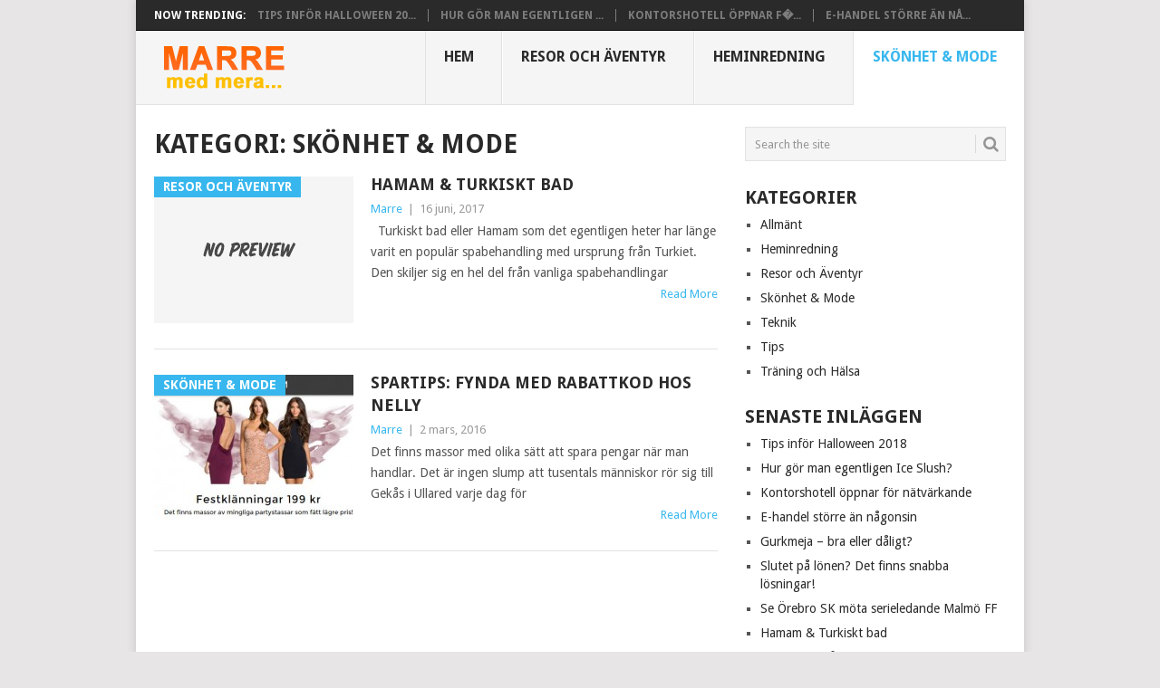

--- FILE ---
content_type: text/html; charset=UTF-8
request_url: https://www.marremedmera.se/category/skonhet-mode/
body_size: 9125
content:
<!DOCTYPE html>
<html lang="sv-SE">
<head>
<meta charset="UTF-8">
<meta name="viewport" content="width=device-width, initial-scale=1">
<link rel="profile" href="http://gmpg.org/xfn/11">
<link rel="pingback" href="https://www.marremedmera.se/xmlrpc.php">
<title>Skönhet &amp; Mode &#8211; Marre med mera</title>
<meta name='robots' content='max-image-preview:large' />
<link rel='dns-prefetch' href='//fonts.googleapis.com' />
<link rel="alternate" type="application/rss+xml" title="Marre med mera &raquo; Webbflöde" href="https://www.marremedmera.se/feed/" />
<link rel="alternate" type="application/rss+xml" title="Marre med mera &raquo; Kommentarsflöde" href="https://www.marremedmera.se/comments/feed/" />
<link rel="alternate" type="application/rss+xml" title="Marre med mera &raquo; Kategoriflöde för Skönhet &amp; Mode" href="https://www.marremedmera.se/category/skonhet-mode/feed/" />
<style id='wp-img-auto-sizes-contain-inline-css' type='text/css'>
img:is([sizes=auto i],[sizes^="auto," i]){contain-intrinsic-size:3000px 1500px}
/*# sourceURL=wp-img-auto-sizes-contain-inline-css */
</style>
<style id='wp-emoji-styles-inline-css' type='text/css'>

	img.wp-smiley, img.emoji {
		display: inline !important;
		border: none !important;
		box-shadow: none !important;
		height: 1em !important;
		width: 1em !important;
		margin: 0 0.07em !important;
		vertical-align: -0.1em !important;
		background: none !important;
		padding: 0 !important;
	}
/*# sourceURL=wp-emoji-styles-inline-css */
</style>
<style id='wp-block-library-inline-css' type='text/css'>
:root{--wp-block-synced-color:#7a00df;--wp-block-synced-color--rgb:122,0,223;--wp-bound-block-color:var(--wp-block-synced-color);--wp-editor-canvas-background:#ddd;--wp-admin-theme-color:#007cba;--wp-admin-theme-color--rgb:0,124,186;--wp-admin-theme-color-darker-10:#006ba1;--wp-admin-theme-color-darker-10--rgb:0,107,160.5;--wp-admin-theme-color-darker-20:#005a87;--wp-admin-theme-color-darker-20--rgb:0,90,135;--wp-admin-border-width-focus:2px}@media (min-resolution:192dpi){:root{--wp-admin-border-width-focus:1.5px}}.wp-element-button{cursor:pointer}:root .has-very-light-gray-background-color{background-color:#eee}:root .has-very-dark-gray-background-color{background-color:#313131}:root .has-very-light-gray-color{color:#eee}:root .has-very-dark-gray-color{color:#313131}:root .has-vivid-green-cyan-to-vivid-cyan-blue-gradient-background{background:linear-gradient(135deg,#00d084,#0693e3)}:root .has-purple-crush-gradient-background{background:linear-gradient(135deg,#34e2e4,#4721fb 50%,#ab1dfe)}:root .has-hazy-dawn-gradient-background{background:linear-gradient(135deg,#faaca8,#dad0ec)}:root .has-subdued-olive-gradient-background{background:linear-gradient(135deg,#fafae1,#67a671)}:root .has-atomic-cream-gradient-background{background:linear-gradient(135deg,#fdd79a,#004a59)}:root .has-nightshade-gradient-background{background:linear-gradient(135deg,#330968,#31cdcf)}:root .has-midnight-gradient-background{background:linear-gradient(135deg,#020381,#2874fc)}:root{--wp--preset--font-size--normal:16px;--wp--preset--font-size--huge:42px}.has-regular-font-size{font-size:1em}.has-larger-font-size{font-size:2.625em}.has-normal-font-size{font-size:var(--wp--preset--font-size--normal)}.has-huge-font-size{font-size:var(--wp--preset--font-size--huge)}.has-text-align-center{text-align:center}.has-text-align-left{text-align:left}.has-text-align-right{text-align:right}.has-fit-text{white-space:nowrap!important}#end-resizable-editor-section{display:none}.aligncenter{clear:both}.items-justified-left{justify-content:flex-start}.items-justified-center{justify-content:center}.items-justified-right{justify-content:flex-end}.items-justified-space-between{justify-content:space-between}.screen-reader-text{border:0;clip-path:inset(50%);height:1px;margin:-1px;overflow:hidden;padding:0;position:absolute;width:1px;word-wrap:normal!important}.screen-reader-text:focus{background-color:#ddd;clip-path:none;color:#444;display:block;font-size:1em;height:auto;left:5px;line-height:normal;padding:15px 23px 14px;text-decoration:none;top:5px;width:auto;z-index:100000}html :where(.has-border-color){border-style:solid}html :where([style*=border-top-color]){border-top-style:solid}html :where([style*=border-right-color]){border-right-style:solid}html :where([style*=border-bottom-color]){border-bottom-style:solid}html :where([style*=border-left-color]){border-left-style:solid}html :where([style*=border-width]){border-style:solid}html :where([style*=border-top-width]){border-top-style:solid}html :where([style*=border-right-width]){border-right-style:solid}html :where([style*=border-bottom-width]){border-bottom-style:solid}html :where([style*=border-left-width]){border-left-style:solid}html :where(img[class*=wp-image-]){height:auto;max-width:100%}:where(figure){margin:0 0 1em}html :where(.is-position-sticky){--wp-admin--admin-bar--position-offset:var(--wp-admin--admin-bar--height,0px)}@media screen and (max-width:600px){html :where(.is-position-sticky){--wp-admin--admin-bar--position-offset:0px}}

/*# sourceURL=wp-block-library-inline-css */
</style><style id='global-styles-inline-css' type='text/css'>
:root{--wp--preset--aspect-ratio--square: 1;--wp--preset--aspect-ratio--4-3: 4/3;--wp--preset--aspect-ratio--3-4: 3/4;--wp--preset--aspect-ratio--3-2: 3/2;--wp--preset--aspect-ratio--2-3: 2/3;--wp--preset--aspect-ratio--16-9: 16/9;--wp--preset--aspect-ratio--9-16: 9/16;--wp--preset--color--black: #000000;--wp--preset--color--cyan-bluish-gray: #abb8c3;--wp--preset--color--white: #ffffff;--wp--preset--color--pale-pink: #f78da7;--wp--preset--color--vivid-red: #cf2e2e;--wp--preset--color--luminous-vivid-orange: #ff6900;--wp--preset--color--luminous-vivid-amber: #fcb900;--wp--preset--color--light-green-cyan: #7bdcb5;--wp--preset--color--vivid-green-cyan: #00d084;--wp--preset--color--pale-cyan-blue: #8ed1fc;--wp--preset--color--vivid-cyan-blue: #0693e3;--wp--preset--color--vivid-purple: #9b51e0;--wp--preset--gradient--vivid-cyan-blue-to-vivid-purple: linear-gradient(135deg,rgb(6,147,227) 0%,rgb(155,81,224) 100%);--wp--preset--gradient--light-green-cyan-to-vivid-green-cyan: linear-gradient(135deg,rgb(122,220,180) 0%,rgb(0,208,130) 100%);--wp--preset--gradient--luminous-vivid-amber-to-luminous-vivid-orange: linear-gradient(135deg,rgb(252,185,0) 0%,rgb(255,105,0) 100%);--wp--preset--gradient--luminous-vivid-orange-to-vivid-red: linear-gradient(135deg,rgb(255,105,0) 0%,rgb(207,46,46) 100%);--wp--preset--gradient--very-light-gray-to-cyan-bluish-gray: linear-gradient(135deg,rgb(238,238,238) 0%,rgb(169,184,195) 100%);--wp--preset--gradient--cool-to-warm-spectrum: linear-gradient(135deg,rgb(74,234,220) 0%,rgb(151,120,209) 20%,rgb(207,42,186) 40%,rgb(238,44,130) 60%,rgb(251,105,98) 80%,rgb(254,248,76) 100%);--wp--preset--gradient--blush-light-purple: linear-gradient(135deg,rgb(255,206,236) 0%,rgb(152,150,240) 100%);--wp--preset--gradient--blush-bordeaux: linear-gradient(135deg,rgb(254,205,165) 0%,rgb(254,45,45) 50%,rgb(107,0,62) 100%);--wp--preset--gradient--luminous-dusk: linear-gradient(135deg,rgb(255,203,112) 0%,rgb(199,81,192) 50%,rgb(65,88,208) 100%);--wp--preset--gradient--pale-ocean: linear-gradient(135deg,rgb(255,245,203) 0%,rgb(182,227,212) 50%,rgb(51,167,181) 100%);--wp--preset--gradient--electric-grass: linear-gradient(135deg,rgb(202,248,128) 0%,rgb(113,206,126) 100%);--wp--preset--gradient--midnight: linear-gradient(135deg,rgb(2,3,129) 0%,rgb(40,116,252) 100%);--wp--preset--font-size--small: 13px;--wp--preset--font-size--medium: 20px;--wp--preset--font-size--large: 36px;--wp--preset--font-size--x-large: 42px;--wp--preset--spacing--20: 0.44rem;--wp--preset--spacing--30: 0.67rem;--wp--preset--spacing--40: 1rem;--wp--preset--spacing--50: 1.5rem;--wp--preset--spacing--60: 2.25rem;--wp--preset--spacing--70: 3.38rem;--wp--preset--spacing--80: 5.06rem;--wp--preset--shadow--natural: 6px 6px 9px rgba(0, 0, 0, 0.2);--wp--preset--shadow--deep: 12px 12px 50px rgba(0, 0, 0, 0.4);--wp--preset--shadow--sharp: 6px 6px 0px rgba(0, 0, 0, 0.2);--wp--preset--shadow--outlined: 6px 6px 0px -3px rgb(255, 255, 255), 6px 6px rgb(0, 0, 0);--wp--preset--shadow--crisp: 6px 6px 0px rgb(0, 0, 0);}:where(.is-layout-flex){gap: 0.5em;}:where(.is-layout-grid){gap: 0.5em;}body .is-layout-flex{display: flex;}.is-layout-flex{flex-wrap: wrap;align-items: center;}.is-layout-flex > :is(*, div){margin: 0;}body .is-layout-grid{display: grid;}.is-layout-grid > :is(*, div){margin: 0;}:where(.wp-block-columns.is-layout-flex){gap: 2em;}:where(.wp-block-columns.is-layout-grid){gap: 2em;}:where(.wp-block-post-template.is-layout-flex){gap: 1.25em;}:where(.wp-block-post-template.is-layout-grid){gap: 1.25em;}.has-black-color{color: var(--wp--preset--color--black) !important;}.has-cyan-bluish-gray-color{color: var(--wp--preset--color--cyan-bluish-gray) !important;}.has-white-color{color: var(--wp--preset--color--white) !important;}.has-pale-pink-color{color: var(--wp--preset--color--pale-pink) !important;}.has-vivid-red-color{color: var(--wp--preset--color--vivid-red) !important;}.has-luminous-vivid-orange-color{color: var(--wp--preset--color--luminous-vivid-orange) !important;}.has-luminous-vivid-amber-color{color: var(--wp--preset--color--luminous-vivid-amber) !important;}.has-light-green-cyan-color{color: var(--wp--preset--color--light-green-cyan) !important;}.has-vivid-green-cyan-color{color: var(--wp--preset--color--vivid-green-cyan) !important;}.has-pale-cyan-blue-color{color: var(--wp--preset--color--pale-cyan-blue) !important;}.has-vivid-cyan-blue-color{color: var(--wp--preset--color--vivid-cyan-blue) !important;}.has-vivid-purple-color{color: var(--wp--preset--color--vivid-purple) !important;}.has-black-background-color{background-color: var(--wp--preset--color--black) !important;}.has-cyan-bluish-gray-background-color{background-color: var(--wp--preset--color--cyan-bluish-gray) !important;}.has-white-background-color{background-color: var(--wp--preset--color--white) !important;}.has-pale-pink-background-color{background-color: var(--wp--preset--color--pale-pink) !important;}.has-vivid-red-background-color{background-color: var(--wp--preset--color--vivid-red) !important;}.has-luminous-vivid-orange-background-color{background-color: var(--wp--preset--color--luminous-vivid-orange) !important;}.has-luminous-vivid-amber-background-color{background-color: var(--wp--preset--color--luminous-vivid-amber) !important;}.has-light-green-cyan-background-color{background-color: var(--wp--preset--color--light-green-cyan) !important;}.has-vivid-green-cyan-background-color{background-color: var(--wp--preset--color--vivid-green-cyan) !important;}.has-pale-cyan-blue-background-color{background-color: var(--wp--preset--color--pale-cyan-blue) !important;}.has-vivid-cyan-blue-background-color{background-color: var(--wp--preset--color--vivid-cyan-blue) !important;}.has-vivid-purple-background-color{background-color: var(--wp--preset--color--vivid-purple) !important;}.has-black-border-color{border-color: var(--wp--preset--color--black) !important;}.has-cyan-bluish-gray-border-color{border-color: var(--wp--preset--color--cyan-bluish-gray) !important;}.has-white-border-color{border-color: var(--wp--preset--color--white) !important;}.has-pale-pink-border-color{border-color: var(--wp--preset--color--pale-pink) !important;}.has-vivid-red-border-color{border-color: var(--wp--preset--color--vivid-red) !important;}.has-luminous-vivid-orange-border-color{border-color: var(--wp--preset--color--luminous-vivid-orange) !important;}.has-luminous-vivid-amber-border-color{border-color: var(--wp--preset--color--luminous-vivid-amber) !important;}.has-light-green-cyan-border-color{border-color: var(--wp--preset--color--light-green-cyan) !important;}.has-vivid-green-cyan-border-color{border-color: var(--wp--preset--color--vivid-green-cyan) !important;}.has-pale-cyan-blue-border-color{border-color: var(--wp--preset--color--pale-cyan-blue) !important;}.has-vivid-cyan-blue-border-color{border-color: var(--wp--preset--color--vivid-cyan-blue) !important;}.has-vivid-purple-border-color{border-color: var(--wp--preset--color--vivid-purple) !important;}.has-vivid-cyan-blue-to-vivid-purple-gradient-background{background: var(--wp--preset--gradient--vivid-cyan-blue-to-vivid-purple) !important;}.has-light-green-cyan-to-vivid-green-cyan-gradient-background{background: var(--wp--preset--gradient--light-green-cyan-to-vivid-green-cyan) !important;}.has-luminous-vivid-amber-to-luminous-vivid-orange-gradient-background{background: var(--wp--preset--gradient--luminous-vivid-amber-to-luminous-vivid-orange) !important;}.has-luminous-vivid-orange-to-vivid-red-gradient-background{background: var(--wp--preset--gradient--luminous-vivid-orange-to-vivid-red) !important;}.has-very-light-gray-to-cyan-bluish-gray-gradient-background{background: var(--wp--preset--gradient--very-light-gray-to-cyan-bluish-gray) !important;}.has-cool-to-warm-spectrum-gradient-background{background: var(--wp--preset--gradient--cool-to-warm-spectrum) !important;}.has-blush-light-purple-gradient-background{background: var(--wp--preset--gradient--blush-light-purple) !important;}.has-blush-bordeaux-gradient-background{background: var(--wp--preset--gradient--blush-bordeaux) !important;}.has-luminous-dusk-gradient-background{background: var(--wp--preset--gradient--luminous-dusk) !important;}.has-pale-ocean-gradient-background{background: var(--wp--preset--gradient--pale-ocean) !important;}.has-electric-grass-gradient-background{background: var(--wp--preset--gradient--electric-grass) !important;}.has-midnight-gradient-background{background: var(--wp--preset--gradient--midnight) !important;}.has-small-font-size{font-size: var(--wp--preset--font-size--small) !important;}.has-medium-font-size{font-size: var(--wp--preset--font-size--medium) !important;}.has-large-font-size{font-size: var(--wp--preset--font-size--large) !important;}.has-x-large-font-size{font-size: var(--wp--preset--font-size--x-large) !important;}
/*# sourceURL=global-styles-inline-css */
</style>

<style id='classic-theme-styles-inline-css' type='text/css'>
/*! This file is auto-generated */
.wp-block-button__link{color:#fff;background-color:#32373c;border-radius:9999px;box-shadow:none;text-decoration:none;padding:calc(.667em + 2px) calc(1.333em + 2px);font-size:1.125em}.wp-block-file__button{background:#32373c;color:#fff;text-decoration:none}
/*# sourceURL=/wp-includes/css/classic-themes.min.css */
</style>
<link rel='stylesheet' id='point-style-css' href='https://www.marremedmera.se/wp-content/themes/point/style.css?ver=86650e0a6cb2f71561d4737427c6a4af' type='text/css' media='all' />
<style id='point-style-inline-css' type='text/css'>

		a:hover, .menu .current-menu-item > a, .menu .current-menu-item, .current-menu-ancestor > a.sf-with-ul, .current-menu-ancestor, footer .textwidget a, .single_post a:not(.wp-block-button__link), #commentform a, .copyrights a:hover, a, footer .widget li a:hover, .menu > li:hover > a, .single_post .post-info a, .post-info a, .readMore a, .reply a, .fn a, .carousel a:hover, .single_post .related-posts a:hover, .sidebar.c-4-12 .textwidget a, footer .textwidget a, .sidebar.c-4-12 a:hover, .title a:hover, .trending-articles li a:hover { color: #38b7ee; }
		.review-result, .review-total-only { color: #38b7ee!important; }
		.nav-previous a, .nav-next a, .sub-menu, #commentform input#submit, .tagcloud a, #tabber ul.tabs li a.selected, .featured-cat, .mts-subscribe input[type='submit'], .pagination a, .widget .wpt_widget_content #tags-tab-content ul li a, .latestPost-review-wrapper, .pagination .dots, .primary-navigation #wpmm-megamenu .wpmm-posts .wpmm-pagination a, #wpmm-megamenu .review-total-only, body .latestPost-review-wrapper, .review-type-circle.wp-review-show-total { background: #38b7ee; color: #fff; } .header-button { background: #38B7EE; } #logo a { color: ##555; }
		
		
/*# sourceURL=point-style-inline-css */
</style>
<link rel='stylesheet' id='theme-slug-fonts-css' href='//fonts.googleapis.com/css?family=Droid+Sans%3A400%2C700&#038;subset=latin-ext' type='text/css' media='all' />
<script type="text/javascript" src="https://www.marremedmera.se/wp-includes/js/jquery/jquery.min.js?ver=3.7.1" id="jquery-core-js"></script>
<script type="text/javascript" src="https://www.marremedmera.se/wp-includes/js/jquery/jquery-migrate.min.js?ver=3.4.1" id="jquery-migrate-js"></script>
<script type="text/javascript" src="https://www.marremedmera.se/wp-content/themes/point/js/customscripts.js?ver=86650e0a6cb2f71561d4737427c6a4af" id="point-customscripts-js"></script>
<link rel="https://api.w.org/" href="https://www.marremedmera.se/wp-json/" /><link rel="alternate" title="JSON" type="application/json" href="https://www.marremedmera.se/wp-json/wp/v2/categories/4" /><link rel="EditURI" type="application/rsd+xml" title="RSD" href="https://www.marremedmera.se/xmlrpc.php?rsd" />

<script type="text/javascript">
(function(url){
	if(/(?:Chrome\/26\.0\.1410\.63 Safari\/537\.31|WordfenceTestMonBot)/.test(navigator.userAgent)){ return; }
	var addEvent = function(evt, handler) {
		if (window.addEventListener) {
			document.addEventListener(evt, handler, false);
		} else if (window.attachEvent) {
			document.attachEvent('on' + evt, handler);
		}
	};
	var removeEvent = function(evt, handler) {
		if (window.removeEventListener) {
			document.removeEventListener(evt, handler, false);
		} else if (window.detachEvent) {
			document.detachEvent('on' + evt, handler);
		}
	};
	var evts = 'contextmenu dblclick drag dragend dragenter dragleave dragover dragstart drop keydown keypress keyup mousedown mousemove mouseout mouseover mouseup mousewheel scroll'.split(' ');
	var logHuman = function() {
		if (window.wfLogHumanRan) { return; }
		window.wfLogHumanRan = true;
		var wfscr = document.createElement('script');
		wfscr.type = 'text/javascript';
		wfscr.async = true;
		wfscr.src = url + '&r=' + Math.random();
		(document.getElementsByTagName('head')[0]||document.getElementsByTagName('body')[0]).appendChild(wfscr);
		for (var i = 0; i < evts.length; i++) {
			removeEvent(evts[i], logHuman);
		}
	};
	for (var i = 0; i < evts.length; i++) {
		addEvent(evts[i], logHuman);
	}
})('//www.marremedmera.se/?wordfence_lh=1&hid=8766B36BA796F348CCD612B9FD90166C');
</script><style type="text/css">.recentcomments a{display:inline !important;padding:0 !important;margin:0 !important;}</style>		<style type="text/css">
							.site-title a,
				.site-description {
					color: #2a2a2a;
				}
						</style>
		<style type="text/css" id="custom-background-css">
body.custom-background { background-color: #e7e5e6; }
</style>
	</head>

<body id="blog" class="archive category category-skonhet-mode category-4 custom-background wp-embed-responsive wp-theme-point boxed cslayout">

<div class="main-container clear">

				<div class="trending-articles">
				<ul>
					<li class="firstlink">Now Trending:</li>
													<li class="trendingPost">
									<a href="https://www.marremedmera.se/tips-infor-halloween-2018/" title="Tips inför Halloween 2018" rel="bookmark">Tips inför Halloween 20...</a>
								</li>
																<li class="trendingPost">
									<a href="https://www.marremedmera.se/hur-gor-man-egentligen-ice-slush/" title="Hur gör man egentligen Ice Slush?" rel="bookmark">Hur gör man egentligen ...</a>
								</li>
																<li class="trendingPost">
									<a href="https://www.marremedmera.se/kontorshotell-oppnar-for-natvarkande/" title="Kontorshotell öppnar för nätvärkande" rel="bookmark">Kontorshotell öppnar f�...</a>
								</li>
																<li class="trendingPost">
									<a href="https://www.marremedmera.se/e-handel-storre-an-nagonsin/" title="E-handel större än någonsin" rel="bookmark">E-handel större än nå...</a>
								</li>
												</ul>
			</div>
					<header id="masthead" class="site-header" role="banner">
			<div class="site-branding">
															<h2 id="logo" class="image-logo" itemprop="headline">
							<a href="https://www.marremedmera.se"><img src="https://www.marremedmera.se/wp-content/uploads/2014/07/Marre-med-mera.png" alt="Marre med mera"></a>
						</h2><!-- END #logo -->
									
				<a href="#" id="pull" class="toggle-mobile-menu">Menu</a>
				<div class="primary-navigation">
					<nav id="navigation" class="mobile-menu-wrapper" role="navigation">
						<ul id="menu-meny" class="menu clearfix"><li id="menu-item-127" class="menu-item menu-item-type-custom menu-item-object-custom"><a href="/">Hem<br /><span class="sub"></span></a></li>
<li id="menu-item-145" class="menu-item menu-item-type-taxonomy menu-item-object-category"><a href="https://www.marremedmera.se/category/resor-och-aventyr/">Resor och Äventyr<br /><span class="sub"></span></a></li>
<li id="menu-item-146" class="menu-item menu-item-type-taxonomy menu-item-object-category"><a href="https://www.marremedmera.se/category/heminredning/">Heminredning<br /><span class="sub"></span></a></li>
<li id="menu-item-147" class="menu-item menu-item-type-taxonomy menu-item-object-category current-menu-item"><a href="https://www.marremedmera.se/category/skonhet-mode/">Skönhet &#038; Mode<br /><span class="sub"></span></a></li>
</ul>					</nav><!-- #navigation -->
				</div><!-- .primary-navigation -->
			</div><!-- .site-branding -->
		</header><!-- #masthead -->

		
<div id="page" class="home-page">
	<div class="content">
		<div class="article">
			<h1 class="postsby">
				<span>Kategori: <span>Skönhet &amp; Mode</span></span>
			</h1>
			
<article class="post excerpt">
				<a href="https://www.marremedmera.se/hamam-turkiskt-bad/" title="Hamam &#038; Turkiskt bad" id="featured-thumbnail">
				<div class="featured-thumbnail">
					<img src="https://www.marremedmera.se/wp-content/themes/point/images/nothumb.png" class="attachment-featured wp-post-image" alt="Hamam &#038; Turkiskt bad">
				</div>
				<div class="featured-cat">Resor och Äventyr</div>
							</a>
				<header>
		<h2 class="title">
			<a href="https://www.marremedmera.se/hamam-turkiskt-bad/" title="Hamam &#038; Turkiskt bad" rel="bookmark">Hamam &#038; Turkiskt bad</a>
		</h2>
		<div class="post-info"><span class="theauthor"><a href="https://www.marremedmera.se/author/admin/" title="Inlägg av Marre" rel="author">Marre</a></span> | <span class="thetime">16 juni, 2017</span></div>
	</header><!--.header-->
			<div class="post-content image-caption-format-1">
			&nbsp; Turkiskt bad eller Hamam som det egentligen heter har länge varit en populär spabehandling med ursprung från Turkiet. Den skiljer sig en hel del från vanliga spabehandlingar		</div>
		<span class="readMore"><a href="https://www.marremedmera.se/hamam-turkiskt-bad/" title="Hamam &#038; Turkiskt bad" rel="nofollow">Read More</a></span>
	</article>

<article class="post excerpt">
				<a href="https://www.marremedmera.se/spartips-fynda-med-rabattkod-hos-nelly/" title="Spartips: Fynda med rabattkod hos Nelly" id="featured-thumbnail">
				<div class="featured-thumbnail"><img width="220" height="162" src="https://www.marremedmera.se/wp-content/uploads/2016/03/nelly-220x162.jpg" class="attachment-featured size-featured wp-post-image" alt="" title="" decoding="async" /></div>				<div class="featured-cat">
					Skönhet &amp; Mode				</div>
							</a>
				<header>
		<h2 class="title">
			<a href="https://www.marremedmera.se/spartips-fynda-med-rabattkod-hos-nelly/" title="Spartips: Fynda med rabattkod hos Nelly" rel="bookmark">Spartips: Fynda med rabattkod hos Nelly</a>
		</h2>
		<div class="post-info"><span class="theauthor"><a href="https://www.marremedmera.se/author/admin/" title="Inlägg av Marre" rel="author">Marre</a></span> | <span class="thetime">2 mars, 2016</span></div>
	</header><!--.header-->
			<div class="post-content image-caption-format-1">
			Det finns massor med olika sätt att spara pengar när man handlar. Det är ingen slump att tusentals människor rör sig till Gekås i Ullared varje dag för		</div>
		<span class="readMore"><a href="https://www.marremedmera.se/spartips-fynda-med-rabattkod-hos-nelly/" title="Spartips: Fynda med rabattkod hos Nelly" rel="nofollow">Read More</a></span>
	</article>
		<nav class="navigation posts-navigation" role="navigation">
			<!--Start Pagination-->
					</nav><!--End Pagination-->
		
		</div>
		
	<aside class="sidebar c-4-12">
		<div id="sidebars" class="sidebar">
			<div class="sidebar_list">
				<aside id="search-3" class="widget widget_search"><form method="get" id="searchform" class="search-form" action="https://www.marremedmera.se" _lpchecked="1">
	<fieldset>
		<input type="text" name="s" id="s" value="Search the site" onblur="if (this.value == '') {this.value = 'Search the site';}" onfocus="if (this.value == 'Search the site') {this.value = '';}" >
		<button id="search-image" class="sbutton" type="submit" value="">
			<i class="point-icon icon-search"></i>
		</button>
	</fieldset>
</form>
</aside><aside id="categories-3" class="widget widget_categories"><h3 class="widget-title">Kategorier</h3>
			<ul>
					<li class="cat-item cat-item-1"><a href="https://www.marremedmera.se/category/allmant/">Allmänt</a>
</li>
	<li class="cat-item cat-item-6"><a href="https://www.marremedmera.se/category/heminredning/">Heminredning</a>
</li>
	<li class="cat-item cat-item-2"><a href="https://www.marremedmera.se/category/resor-och-aventyr/">Resor och Äventyr</a>
</li>
	<li class="cat-item cat-item-4 current-cat"><a aria-current="page" href="https://www.marremedmera.se/category/skonhet-mode/">Skönhet &amp; Mode</a>
</li>
	<li class="cat-item cat-item-3"><a href="https://www.marremedmera.se/category/teknik/">Teknik</a>
</li>
	<li class="cat-item cat-item-5"><a href="https://www.marremedmera.se/category/tips/">Tips</a>
</li>
	<li class="cat-item cat-item-7"><a href="https://www.marremedmera.se/category/traning-och-halsa/">Träning och Hälsa</a>
</li>
			</ul>

			</aside>
		<aside id="recent-posts-3" class="widget widget_recent_entries">
		<h3 class="widget-title">Senaste inläggen</h3>
		<ul>
											<li>
					<a href="https://www.marremedmera.se/tips-infor-halloween-2018/">Tips inför Halloween 2018</a>
									</li>
											<li>
					<a href="https://www.marremedmera.se/hur-gor-man-egentligen-ice-slush/">Hur gör man egentligen Ice Slush?</a>
									</li>
											<li>
					<a href="https://www.marremedmera.se/kontorshotell-oppnar-for-natvarkande/">Kontorshotell öppnar för nätvärkande</a>
									</li>
											<li>
					<a href="https://www.marremedmera.se/e-handel-storre-an-nagonsin/">E-handel större än någonsin</a>
									</li>
											<li>
					<a href="https://www.marremedmera.se/gurkmeja-bra-eller-daligt/">Gurkmeja &#8211; bra eller dåligt?</a>
									</li>
											<li>
					<a href="https://www.marremedmera.se/slutet-pa-lonen-det-finns-snabba-losningar/">Slutet på lönen? Det finns snabba lösningar!</a>
									</li>
											<li>
					<a href="https://www.marremedmera.se/se-orebro-sk-mota-serieledande-malmo-ff/">Se Örebro SK möta serieledande Malmö FF</a>
									</li>
											<li>
					<a href="https://www.marremedmera.se/hamam-turkiskt-bad/">Hamam &#038; Turkiskt bad</a>
									</li>
											<li>
					<a href="https://www.marremedmera.se/tomt-utan-nagon-form-av-tv-mobel/">Tomt utan någon form av TV-möbel</a>
									</li>
											<li>
					<a href="https://www.marremedmera.se/forberedelser-for-en-80-tals-temafest/">Förberedelser för en 80-tals temafest</a>
									</li>
					</ul>

		</aside><aside id="archives-2" class="widget widget_archive"><h3 class="widget-title">Arkiv</h3>
			<ul>
					<li><a href='https://www.marremedmera.se/2018/10/'>oktober 2018</a></li>
	<li><a href='https://www.marremedmera.se/2018/05/'>maj 2018</a></li>
	<li><a href='https://www.marremedmera.se/2018/03/'>mars 2018</a></li>
	<li><a href='https://www.marremedmera.se/2017/12/'>december 2017</a></li>
	<li><a href='https://www.marremedmera.se/2017/11/'>november 2017</a></li>
	<li><a href='https://www.marremedmera.se/2017/10/'>oktober 2017</a></li>
	<li><a href='https://www.marremedmera.se/2017/09/'>september 2017</a></li>
	<li><a href='https://www.marremedmera.se/2017/06/'>juni 2017</a></li>
	<li><a href='https://www.marremedmera.se/2017/01/'>januari 2017</a></li>
	<li><a href='https://www.marremedmera.se/2016/12/'>december 2016</a></li>
	<li><a href='https://www.marremedmera.se/2016/11/'>november 2016</a></li>
	<li><a href='https://www.marremedmera.se/2016/09/'>september 2016</a></li>
	<li><a href='https://www.marremedmera.se/2016/06/'>juni 2016</a></li>
	<li><a href='https://www.marremedmera.se/2016/04/'>april 2016</a></li>
	<li><a href='https://www.marremedmera.se/2016/03/'>mars 2016</a></li>
	<li><a href='https://www.marremedmera.se/2016/02/'>februari 2016</a></li>
	<li><a href='https://www.marremedmera.se/2015/10/'>oktober 2015</a></li>
	<li><a href='https://www.marremedmera.se/2015/09/'>september 2015</a></li>
	<li><a href='https://www.marremedmera.se/2015/04/'>april 2015</a></li>
	<li><a href='https://www.marremedmera.se/2015/03/'>mars 2015</a></li>
	<li><a href='https://www.marremedmera.se/2015/02/'>februari 2015</a></li>
	<li><a href='https://www.marremedmera.se/2014/10/'>oktober 2014</a></li>
	<li><a href='https://www.marremedmera.se/2014/08/'>augusti 2014</a></li>
	<li><a href='https://www.marremedmera.se/2014/07/'>juli 2014</a></li>
			</ul>

			</aside>			</div>
		</div><!--sidebars-->
	</aside>
		</div><!-- .content -->
</div><!-- #page -->

	<footer>
					<div class="carousel">
				<h3 class="frontTitle">
					<div class="latest">
											</div>
				</h3>
									<div class="excerpt">
						<a href="https://www.marremedmera.se/tips-infor-halloween-2018/" title="Tips inför Halloween 2018" id="footer-thumbnail">
							<div>
								<div class="hover"><i class="point-icon icon-zoom-in"></i></div>
																	<div class="featured-thumbnail">
										<img src="https://www.marremedmera.se/wp-content/themes/point/images/footerthumb.png" class="attachment-featured wp-post-image" alt="Tips inför Halloween 2018">
									</div>
															</div>
							<p class="footer-title">
								<span class="featured-title">Tips inför Halloween 2018</span>
							</p>
						</a>
					</div><!--.post excerpt-->
										<div class="excerpt">
						<a href="https://www.marremedmera.se/hur-gor-man-egentligen-ice-slush/" title="Hur gör man egentligen Ice Slush?" id="footer-thumbnail">
							<div>
								<div class="hover"><i class="point-icon icon-zoom-in"></i></div>
																	<div class="featured-thumbnail">
										<img src="https://www.marremedmera.se/wp-content/themes/point/images/footerthumb.png" class="attachment-featured wp-post-image" alt="Hur gör man egentligen Ice Slush?">
									</div>
															</div>
							<p class="footer-title">
								<span class="featured-title">Hur gör man egentligen Ice Slush?</span>
							</p>
						</a>
					</div><!--.post excerpt-->
										<div class="excerpt">
						<a href="https://www.marremedmera.se/kontorshotell-oppnar-for-natvarkande/" title="Kontorshotell öppnar för nätvärkande" id="footer-thumbnail">
							<div>
								<div class="hover"><i class="point-icon icon-zoom-in"></i></div>
																	<img width="140" height="130" src="https://www.marremedmera.se/wp-content/uploads/2018/01/kontorshotell-140x130.jpg" class="attachment-carousel size-carousel wp-post-image" alt="kontorshotell" title="" decoding="async" loading="lazy" srcset="https://www.marremedmera.se/wp-content/uploads/2018/01/kontorshotell-140x130.jpg 140w, https://www.marremedmera.se/wp-content/uploads/2018/01/kontorshotell-60x57.jpg 60w" sizes="auto, (max-width: 140px) 100vw, 140px" />															</div>
							<p class="footer-title">
								<span class="featured-title">Kontorshotell öppnar för nätvärkande</span>
							</p>
						</a>
					</div><!--.post excerpt-->
										<div class="excerpt">
						<a href="https://www.marremedmera.se/e-handel-storre-an-nagonsin/" title="E-handel större än någonsin" id="footer-thumbnail">
							<div>
								<div class="hover"><i class="point-icon icon-zoom-in"></i></div>
																	<img width="140" height="130" src="https://www.marremedmera.se/wp-content/uploads/2017/11/ehandel-och-shopping-140x130.jpg" class="attachment-carousel size-carousel wp-post-image" alt="ehandel och shopping" title="" decoding="async" loading="lazy" srcset="https://www.marremedmera.se/wp-content/uploads/2017/11/ehandel-och-shopping-140x130.jpg 140w, https://www.marremedmera.se/wp-content/uploads/2017/11/ehandel-och-shopping-60x57.jpg 60w" sizes="auto, (max-width: 140px) 100vw, 140px" />															</div>
							<p class="footer-title">
								<span class="featured-title">E-handel större än någonsin</span>
							</p>
						</a>
					</div><!--.post excerpt-->
										<div class="excerpt">
						<a href="https://www.marremedmera.se/gurkmeja-bra-eller-daligt/" title="Gurkmeja &#8211; bra eller dåligt?" id="footer-thumbnail">
							<div>
								<div class="hover"><i class="point-icon icon-zoom-in"></i></div>
																	<img width="140" height="130" src="https://www.marremedmera.se/wp-content/uploads/2017/11/gurkmeja-140x130.jpg" class="attachment-carousel size-carousel wp-post-image" alt="gurkmeja" title="" decoding="async" loading="lazy" srcset="https://www.marremedmera.se/wp-content/uploads/2017/11/gurkmeja-140x130.jpg 140w, https://www.marremedmera.se/wp-content/uploads/2017/11/gurkmeja-60x57.jpg 60w" sizes="auto, (max-width: 140px) 100vw, 140px" />															</div>
							<p class="footer-title">
								<span class="featured-title">Gurkmeja &#8211; bra eller dåligt?</span>
							</p>
						</a>
					</div><!--.post excerpt-->
										<div class="excerpt">
						<a href="https://www.marremedmera.se/slutet-pa-lonen-det-finns-snabba-losningar/" title="Slutet på lönen? Det finns snabba lösningar!" id="footer-thumbnail">
							<div>
								<div class="hover"><i class="point-icon icon-zoom-in"></i></div>
																	<div class="featured-thumbnail">
										<img src="https://www.marremedmera.se/wp-content/themes/point/images/footerthumb.png" class="attachment-featured wp-post-image" alt="Slutet på lönen? Det finns snabba lösningar!">
									</div>
															</div>
							<p class="footer-title">
								<span class="featured-title">Slutet på lönen? Det finns snabba lösningar!</span>
							</p>
						</a>
					</div><!--.post excerpt-->
								</div>
			</footer><!--footer-->
			<!--start copyrights-->
		<div class="copyrights">
			<div class="row" id="copyright-note">
								<div class="copyright-left-text"> &copy; 2026 <a href="https://www.marremedmera.se" title="" rel="nofollow">Marre med mera</a>.</div>
				<div class="copyright-text">
									</div>
				<div class="footer-navigation">
											<ul class="menu">
													</ul>
										</div>
				<div class="top"><a href="#top" class="toplink"><i class="point-icon icon-up-dir"></i></a></div>
			</div>
		</div>
		<!--end copyrights-->
		<script type="speculationrules">
{"prefetch":[{"source":"document","where":{"and":[{"href_matches":"/*"},{"not":{"href_matches":["/wp-*.php","/wp-admin/*","/wp-content/uploads/*","/wp-content/*","/wp-content/plugins/*","/wp-content/themes/point/*","/*\\?(.+)"]}},{"not":{"selector_matches":"a[rel~=\"nofollow\"]"}},{"not":{"selector_matches":".no-prefetch, .no-prefetch a"}}]},"eagerness":"conservative"}]}
</script>
<script id="wp-emoji-settings" type="application/json">
{"baseUrl":"https://s.w.org/images/core/emoji/17.0.2/72x72/","ext":".png","svgUrl":"https://s.w.org/images/core/emoji/17.0.2/svg/","svgExt":".svg","source":{"concatemoji":"https://www.marremedmera.se/wp-includes/js/wp-emoji-release.min.js?ver=86650e0a6cb2f71561d4737427c6a4af"}}
</script>
<script type="module">
/* <![CDATA[ */
/*! This file is auto-generated */
const a=JSON.parse(document.getElementById("wp-emoji-settings").textContent),o=(window._wpemojiSettings=a,"wpEmojiSettingsSupports"),s=["flag","emoji"];function i(e){try{var t={supportTests:e,timestamp:(new Date).valueOf()};sessionStorage.setItem(o,JSON.stringify(t))}catch(e){}}function c(e,t,n){e.clearRect(0,0,e.canvas.width,e.canvas.height),e.fillText(t,0,0);t=new Uint32Array(e.getImageData(0,0,e.canvas.width,e.canvas.height).data);e.clearRect(0,0,e.canvas.width,e.canvas.height),e.fillText(n,0,0);const a=new Uint32Array(e.getImageData(0,0,e.canvas.width,e.canvas.height).data);return t.every((e,t)=>e===a[t])}function p(e,t){e.clearRect(0,0,e.canvas.width,e.canvas.height),e.fillText(t,0,0);var n=e.getImageData(16,16,1,1);for(let e=0;e<n.data.length;e++)if(0!==n.data[e])return!1;return!0}function u(e,t,n,a){switch(t){case"flag":return n(e,"\ud83c\udff3\ufe0f\u200d\u26a7\ufe0f","\ud83c\udff3\ufe0f\u200b\u26a7\ufe0f")?!1:!n(e,"\ud83c\udde8\ud83c\uddf6","\ud83c\udde8\u200b\ud83c\uddf6")&&!n(e,"\ud83c\udff4\udb40\udc67\udb40\udc62\udb40\udc65\udb40\udc6e\udb40\udc67\udb40\udc7f","\ud83c\udff4\u200b\udb40\udc67\u200b\udb40\udc62\u200b\udb40\udc65\u200b\udb40\udc6e\u200b\udb40\udc67\u200b\udb40\udc7f");case"emoji":return!a(e,"\ud83e\u1fac8")}return!1}function f(e,t,n,a){let r;const o=(r="undefined"!=typeof WorkerGlobalScope&&self instanceof WorkerGlobalScope?new OffscreenCanvas(300,150):document.createElement("canvas")).getContext("2d",{willReadFrequently:!0}),s=(o.textBaseline="top",o.font="600 32px Arial",{});return e.forEach(e=>{s[e]=t(o,e,n,a)}),s}function r(e){var t=document.createElement("script");t.src=e,t.defer=!0,document.head.appendChild(t)}a.supports={everything:!0,everythingExceptFlag:!0},new Promise(t=>{let n=function(){try{var e=JSON.parse(sessionStorage.getItem(o));if("object"==typeof e&&"number"==typeof e.timestamp&&(new Date).valueOf()<e.timestamp+604800&&"object"==typeof e.supportTests)return e.supportTests}catch(e){}return null}();if(!n){if("undefined"!=typeof Worker&&"undefined"!=typeof OffscreenCanvas&&"undefined"!=typeof URL&&URL.createObjectURL&&"undefined"!=typeof Blob)try{var e="postMessage("+f.toString()+"("+[JSON.stringify(s),u.toString(),c.toString(),p.toString()].join(",")+"));",a=new Blob([e],{type:"text/javascript"});const r=new Worker(URL.createObjectURL(a),{name:"wpTestEmojiSupports"});return void(r.onmessage=e=>{i(n=e.data),r.terminate(),t(n)})}catch(e){}i(n=f(s,u,c,p))}t(n)}).then(e=>{for(const n in e)a.supports[n]=e[n],a.supports.everything=a.supports.everything&&a.supports[n],"flag"!==n&&(a.supports.everythingExceptFlag=a.supports.everythingExceptFlag&&a.supports[n]);var t;a.supports.everythingExceptFlag=a.supports.everythingExceptFlag&&!a.supports.flag,a.supports.everything||((t=a.source||{}).concatemoji?r(t.concatemoji):t.wpemoji&&t.twemoji&&(r(t.twemoji),r(t.wpemoji)))});
//# sourceURL=https://www.marremedmera.se/wp-includes/js/wp-emoji-loader.min.js
/* ]]> */
</script>
</div><!-- main-container -->

</body>
</html>
